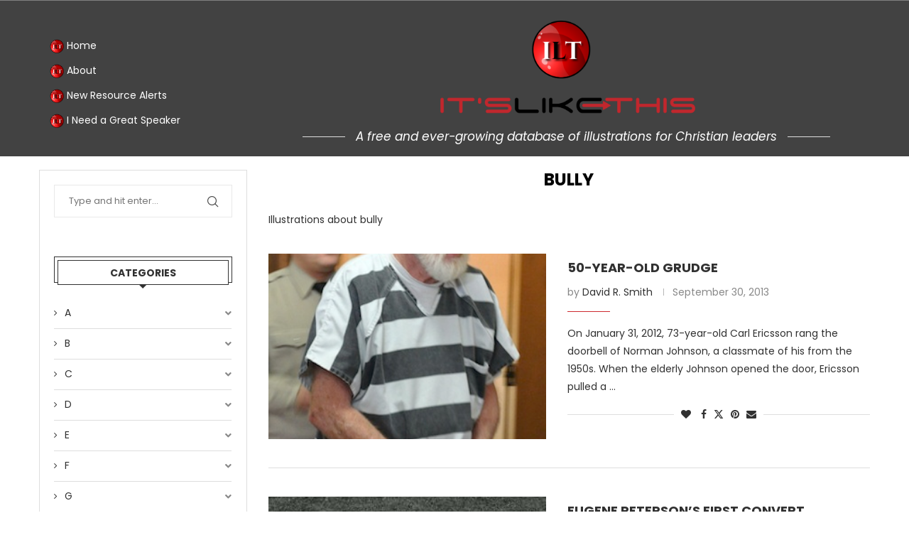

--- FILE ---
content_type: text/css
request_url: https://www.itslikethis.org/wp-content/uploads/elementor/css/post-7229.css?ver=1731632025
body_size: 612
content:
.elementor-7229 .elementor-element.elementor-element-32e8c8ff:not(.elementor-motion-effects-element-type-background), .elementor-7229 .elementor-element.elementor-element-32e8c8ff > .elementor-motion-effects-container > .elementor-motion-effects-layer{background-color:var( --e-global-color-ecda654 );}.elementor-7229 .elementor-element.elementor-element-32e8c8ff{border-style:solid;border-width:1px 0px 0px 0px;border-color:#808080;transition:background 0.3s, border 0.3s, border-radius 0.3s, box-shadow 0.3s;margin-top:0px;margin-bottom:15px;padding:15px 0px 0px 0px;}.elementor-7229 .elementor-element.elementor-element-32e8c8ff > .elementor-background-overlay{transition:background 0.3s, border-radius 0.3s, opacity 0.3s;}.elementor-7229 .elementor-element.elementor-element-188c6aa8{padding:0px 0px 15px 0px;}.elementor-bc-flex-widget .elementor-7229 .elementor-element.elementor-element-528796f5.elementor-column .elementor-widget-wrap{align-items:center;}.elementor-7229 .elementor-element.elementor-element-528796f5.elementor-column.elementor-element[data-element_type="column"] > .elementor-widget-wrap.elementor-element-populated{align-content:center;align-items:center;}html .elementor-7229 .elementor-element.elementor-element-2842ed08 .mega-menu-list > li > a{font-family:"Poppins", Sans-serif;font-weight:400;text-transform:capitalize;color:#ECECEC;}html .elementor-7229 .elementor-element.elementor-element-2842ed08 .mega-menu-list ul li a{font-family:"Poppins", Sans-serif;line-height:1.4em;color:#FFFFFF;}.elementor-bc-flex-widget .elementor-7229 .elementor-element.elementor-element-747e5fea.elementor-column .elementor-widget-wrap{align-items:center;}.elementor-7229 .elementor-element.elementor-element-747e5fea.elementor-column.elementor-element[data-element_type="column"] > .elementor-widget-wrap.elementor-element-populated{align-content:center;align-items:center;}.elementor-7229 .elementor-element.elementor-element-747e5fea > .elementor-element-populated{margin:0px 0px 0px 0px;--e-column-margin-right:0px;--e-column-margin-left:0px;}.elementor-7229 .elementor-element.elementor-element-d105f0c img{width:47%;}.elementor-7229 .elementor-element.elementor-element-c2ac2a5 > .elementor-widget-container{margin:-30px 0px 0px 0px;}.elementor-7229 .elementor-element.elementor-element-c2ac2a5{color:#C9C9C9;}@media(max-width:1024px){.elementor-7229 .elementor-element.elementor-element-c2ac2a5 > .elementor-widget-container{margin:0px 0px 0px 0px;}}@media(max-width:767px){.elementor-7229 .elementor-element.elementor-element-188c6aa8{padding:0px 10px 0px 10px;}html .elementor-7229 .elementor-element.elementor-element-2842ed08 .mega-menu-list ul li a{line-height:1.4em;}.elementor-7229 .elementor-element.elementor-element-d105f0c img{width:56%;}.elementor-7229 .elementor-element.elementor-element-c2ac2a5 > .elementor-widget-container{margin:-21px 0px 10px 0px;}}@media(min-width:768px){.elementor-7229 .elementor-element.elementor-element-528796f5{width:27.716%;}.elementor-7229 .elementor-element.elementor-element-747e5fea{width:72.284%;}}

--- FILE ---
content_type: text/css
request_url: https://www.itslikethis.org/wp-content/uploads/elementor/css/post-7086.css?ver=1731632025
body_size: 720
content:
.elementor-7086 .elementor-element.elementor-element-66cbec57:not(.elementor-motion-effects-element-type-background), .elementor-7086 .elementor-element.elementor-element-66cbec57 > .elementor-motion-effects-container > .elementor-motion-effects-layer{background-color:var( --e-global-color-ecda654 );}.elementor-7086 .elementor-element.elementor-element-66cbec57{border-style:solid;border-width:1px 0px 0px 0px;border-color:#808080;transition:background 0.3s, border 0.3s, border-radius 0.3s, box-shadow 0.3s;padding:15px 0px 0px 0px;}.elementor-7086 .elementor-element.elementor-element-66cbec57 > .elementor-background-overlay{transition:background 0.3s, border-radius 0.3s, opacity 0.3s;}.elementor-bc-flex-widget .elementor-7086 .elementor-element.elementor-element-762206cf.elementor-column .elementor-widget-wrap{align-items:center;}.elementor-7086 .elementor-element.elementor-element-762206cf.elementor-column.elementor-element[data-element_type="column"] > .elementor-widget-wrap.elementor-element-populated{align-content:center;align-items:center;}html .elementor-7086 .elementor-element.elementor-element-674885d .mega-menu-list > li > a{font-family:"Poppins", Sans-serif;font-weight:400;text-transform:capitalize;color:#ECECEC;}html .elementor-7086 .elementor-element.elementor-element-674885d .mega-menu-list ul li a{color:#FFFFFF;}.elementor-bc-flex-widget .elementor-7086 .elementor-element.elementor-element-757422a6.elementor-column .elementor-widget-wrap{align-items:center;}.elementor-7086 .elementor-element.elementor-element-757422a6.elementor-column.elementor-element[data-element_type="column"] > .elementor-widget-wrap.elementor-element-populated{align-content:center;align-items:center;}.elementor-7086 .elementor-element.elementor-element-757422a6 > .elementor-element-populated{margin:0px 0px 0px 0px;--e-column-margin-right:0px;--e-column-margin-left:0px;}.elementor-7086 .elementor-element.elementor-element-8781bbe{color:#FFFFFF;font-family:"Poppins", Sans-serif;line-height:2.6em;}.elementor-7086 .elementor-element.elementor-element-d02b889{text-align:center;}.elementor-7086 .elementor-element.elementor-element-d02b889 img{width:37%;box-shadow:0px 0px 10px 0px rgba(0,0,0,0.5);}.elementor-7086 .elementor-element.elementor-element-7a434b9{--grid-template-columns:repeat(0, auto);--icon-size:26px;--grid-column-gap:5px;--grid-row-gap:0px;}.elementor-7086 .elementor-element.elementor-element-7a434b9 .elementor-widget-container{text-align:center;}.elementor-7086 .elementor-element.elementor-element-7a434b9 .elementor-icon{border-radius:30px 30px 30px 30px;}@media(min-width:768px){.elementor-7086 .elementor-element.elementor-element-762206cf{width:44.653%;}.elementor-7086 .elementor-element.elementor-element-757422a6{width:30.863%;}.elementor-7086 .elementor-element.elementor-element-25be0968{width:24.129%;}}@media(max-width:767px){.elementor-7086 .elementor-element.elementor-element-1d226d8c{padding:0px 10px 0px 10px;}}/* Start custom CSS for image, class: .elementor-element-d02b889 */.elementor-7086 .elementor-element.elementor-element-d02b889 img{
    
    
    border-radius:30px;
}/* End custom CSS */

--- FILE ---
content_type: text/css
request_url: https://www.itslikethis.org/wp-content/uploads/elementor/css/post-6799.css?ver=1731632051
body_size: 477
content:
.elementor-kit-6799{--e-global-color-primary:#6EC1E4;--e-global-color-secondary:#54595F;--e-global-color-text:#7A7A7A;--e-global-color-accent:#61CE70;--e-global-color-ae29652:#FE1720;--e-global-color-ecda654:#424242;--e-global-typography-primary-font-family:"Poppins";--e-global-typography-primary-font-weight:600;--e-global-typography-secondary-font-family:"Poppins";--e-global-typography-secondary-font-weight:400;--e-global-typography-text-font-family:"Poppins";--e-global-typography-text-font-weight:400;--e-global-typography-accent-font-family:"Poppins";--e-global-typography-accent-font-weight:500;}.elementor-kit-6799 button:hover,.elementor-kit-6799 button:focus,.elementor-kit-6799 input[type="button"]:hover,.elementor-kit-6799 input[type="button"]:focus,.elementor-kit-6799 input[type="submit"]:hover,.elementor-kit-6799 input[type="submit"]:focus,.elementor-kit-6799 .elementor-button:hover,.elementor-kit-6799 .elementor-button:focus{background-color:var( --e-global-color-ae29652 );color:#FFFFFF;border-style:solid;border-width:1px 1px 1px 1px;border-color:#FFFFFF;border-radius:20px 20px 20px 20px;}.elementor-kit-6799 e-page-transition{background-color:#FFBC7D;}.elementor-kit-6799 button,.elementor-kit-6799 input[type="button"],.elementor-kit-6799 input[type="submit"],.elementor-kit-6799 .elementor-button{color:#FFFFFF;border-style:solid;border-width:1px 1px 1px 1px;border-color:#FE1720;border-radius:20px 20px 20px 20px;}.elementor-section.elementor-section-boxed > .elementor-container{max-width:1140px;}.e-con{--container-max-width:1140px;}.elementor-widget:not(:last-child){margin-block-end:20px;}.elementor-element{--widgets-spacing:20px 20px;}{}h1.entry-title{display:var(--page-title-display);}@media(max-width:1024px){.elementor-section.elementor-section-boxed > .elementor-container{max-width:1024px;}.e-con{--container-max-width:1024px;}}@media(max-width:767px){.elementor-section.elementor-section-boxed > .elementor-container{max-width:767px;}.e-con{--container-max-width:767px;}}